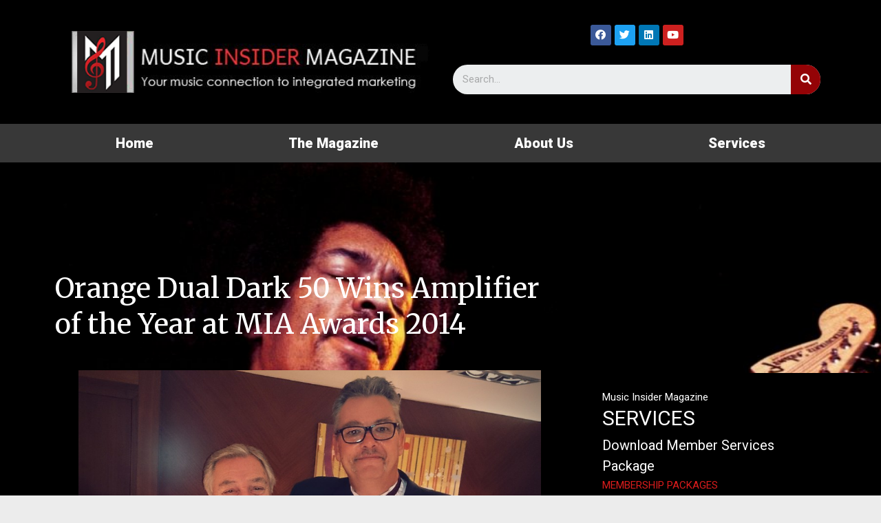

--- FILE ---
content_type: text/html; charset=UTF-8
request_url: https://musicinsidermagazine.com/orange-dual-dark-50-wins-amplifier-year-mia-awards-2014/
body_size: 15972
content:
<!DOCTYPE html>
<html lang="en-US">
<head>
<meta charset="UTF-8">
<meta name="viewport" content="width=device-width, initial-scale=1">
<link rel="profile" href="https://gmpg.org/xfn/11">


	<!-- This site is optimized with the Yoast SEO plugin v15.1.1 - https://yoast.com/wordpress/plugins/seo/ -->
	<title>Orange Dual Dark 50 Wins Amplifier of the Year at MIA Awards 2014 - Music Insider Magazine</title>
	<meta name="robots" content="index, follow, max-snippet:-1, max-image-preview:large, max-video-preview:-1" />
	<link rel="canonical" href="https://musicinsidermagazine.com/orange-dual-dark-50-wins-amplifier-year-mia-awards-2014/" />
	<script type="application/ld+json" class="yoast-schema-graph">{"@context":"https://schema.org","@graph":[{"@type":"WebSite","@id":"https://musicinsidermagazine.com/#website","url":"https://musicinsidermagazine.com/","name":"Music Insider Magazine","description":"Your music connection to integrated marketing","potentialAction":[{"@type":"SearchAction","target":"https://musicinsidermagazine.com/?s={search_term_string}","query-input":"required name=search_term_string"}],"inLanguage":"en-US"},{"@type":"ImageObject","@id":"https://musicinsidermagazine.com/orange-dual-dark-50-wins-amplifier-year-mia-awards-2014/#primaryimage","inLanguage":"en-US","url":"https://musicinsidermagazine.com/wp-content/uploads/2014/11/Cliff_Antony_2014MIA-e1416409754694.jpeg","width":400,"height":300},{"@type":"WebPage","@id":"https://musicinsidermagazine.com/orange-dual-dark-50-wins-amplifier-year-mia-awards-2014/#webpage","url":"https://musicinsidermagazine.com/orange-dual-dark-50-wins-amplifier-year-mia-awards-2014/","name":"Orange Dual Dark 50 Wins Amplifier of the Year at MIA Awards 2014 - Music Insider Magazine","isPartOf":{"@id":"https://musicinsidermagazine.com/#website"},"primaryImageOfPage":{"@id":"https://musicinsidermagazine.com/orange-dual-dark-50-wins-amplifier-year-mia-awards-2014/#primaryimage"},"datePublished":"2014-11-19T15:17:00+00:00","dateModified":"2014-11-19T15:17:33+00:00","author":{"@id":"https://musicinsidermagazine.com/#/schema/person/1c0df42893adf6012521783a8709bcd8"},"inLanguage":"en-US","potentialAction":[{"@type":"ReadAction","target":["https://musicinsidermagazine.com/orange-dual-dark-50-wins-amplifier-year-mia-awards-2014/"]}]},{"@type":"Person","@id":"https://musicinsidermagazine.com/#/schema/person/1c0df42893adf6012521783a8709bcd8","name":"Teri Doty","image":{"@type":"ImageObject","@id":"https://musicinsidermagazine.com/#personlogo","inLanguage":"en-US","url":"https://secure.gravatar.com/avatar/2cf510c31e5e4cb46c9faff4198c8d92?s=96&d=mm&r=g","caption":"Teri Doty"}}]}</script>
	<!-- / Yoast SEO plugin. -->


<link rel='dns-prefetch' href='//s.w.org' />
<link rel="alternate" type="application/rss+xml" title="Music Insider Magazine &raquo; Feed" href="https://musicinsidermagazine.com/feed/" />
		<script>
			window._wpemojiSettings = {"baseUrl":"https:\/\/s.w.org\/images\/core\/emoji\/13.0.0\/72x72\/","ext":".png","svgUrl":"https:\/\/s.w.org\/images\/core\/emoji\/13.0.0\/svg\/","svgExt":".svg","source":{"concatemoji":"https:\/\/musicinsidermagazine.com\/wp-includes\/js\/wp-emoji-release.min.js?ver=5.5.17"}};
			!function(e,a,t){var n,r,o,i=a.createElement("canvas"),p=i.getContext&&i.getContext("2d");function s(e,t){var a=String.fromCharCode;p.clearRect(0,0,i.width,i.height),p.fillText(a.apply(this,e),0,0);e=i.toDataURL();return p.clearRect(0,0,i.width,i.height),p.fillText(a.apply(this,t),0,0),e===i.toDataURL()}function c(e){var t=a.createElement("script");t.src=e,t.defer=t.type="text/javascript",a.getElementsByTagName("head")[0].appendChild(t)}for(o=Array("flag","emoji"),t.supports={everything:!0,everythingExceptFlag:!0},r=0;r<o.length;r++)t.supports[o[r]]=function(e){if(!p||!p.fillText)return!1;switch(p.textBaseline="top",p.font="600 32px Arial",e){case"flag":return s([127987,65039,8205,9895,65039],[127987,65039,8203,9895,65039])?!1:!s([55356,56826,55356,56819],[55356,56826,8203,55356,56819])&&!s([55356,57332,56128,56423,56128,56418,56128,56421,56128,56430,56128,56423,56128,56447],[55356,57332,8203,56128,56423,8203,56128,56418,8203,56128,56421,8203,56128,56430,8203,56128,56423,8203,56128,56447]);case"emoji":return!s([55357,56424,8205,55356,57212],[55357,56424,8203,55356,57212])}return!1}(o[r]),t.supports.everything=t.supports.everything&&t.supports[o[r]],"flag"!==o[r]&&(t.supports.everythingExceptFlag=t.supports.everythingExceptFlag&&t.supports[o[r]]);t.supports.everythingExceptFlag=t.supports.everythingExceptFlag&&!t.supports.flag,t.DOMReady=!1,t.readyCallback=function(){t.DOMReady=!0},t.supports.everything||(n=function(){t.readyCallback()},a.addEventListener?(a.addEventListener("DOMContentLoaded",n,!1),e.addEventListener("load",n,!1)):(e.attachEvent("onload",n),a.attachEvent("onreadystatechange",function(){"complete"===a.readyState&&t.readyCallback()})),(n=t.source||{}).concatemoji?c(n.concatemoji):n.wpemoji&&n.twemoji&&(c(n.twemoji),c(n.wpemoji)))}(window,document,window._wpemojiSettings);
		</script>
		<style>
img.wp-smiley,
img.emoji {
	display: inline !important;
	border: none !important;
	box-shadow: none !important;
	height: 1em !important;
	width: 1em !important;
	margin: 0 .07em !important;
	vertical-align: -0.1em !important;
	background: none !important;
	padding: 0 !important;
}
</style>
	<link rel='stylesheet' id='astra-theme-css-css'  href='https://musicinsidermagazine.com/wp-content/themes/astra/assets/css/minified/style.min.css?ver=2.5.5' media='all' />
<style id='astra-theme-css-inline-css'>
html{font-size:93.75%;}a,.page-title{color:#ffffff;}a:hover,a:focus{color:#3a3a3a;}body,button,input,select,textarea,.ast-button,.ast-custom-button{font-family:-apple-system,BlinkMacSystemFont,Segoe UI,Roboto,Oxygen-Sans,Ubuntu,Cantarell,Helvetica Neue,sans-serif;font-weight:inherit;font-size:15px;font-size:1rem;}blockquote{color:#000000;}.site-title{font-size:35px;font-size:2.3333333333333rem;}.ast-archive-description .ast-archive-title{font-size:40px;font-size:2.6666666666667rem;}.site-header .site-description{font-size:15px;font-size:1rem;}.entry-title{font-size:40px;font-size:2.6666666666667rem;}.comment-reply-title{font-size:24px;font-size:1.6rem;}.ast-comment-list #cancel-comment-reply-link{font-size:15px;font-size:1rem;}h1,.entry-content h1{font-size:40px;font-size:2.6666666666667rem;}h2,.entry-content h2{font-size:30px;font-size:2rem;}h3,.entry-content h3{font-size:25px;font-size:1.6666666666667rem;}h4,.entry-content h4{font-size:20px;font-size:1.3333333333333rem;}h5,.entry-content h5{font-size:18px;font-size:1.2rem;}h6,.entry-content h6{font-size:15px;font-size:1rem;}.ast-single-post .entry-title,.page-title{font-size:30px;font-size:2rem;}#secondary,#secondary button,#secondary input,#secondary select,#secondary textarea{font-size:15px;font-size:1rem;}::selection{background-color:#000000;color:#ffffff;}body,h1,.entry-title a,.entry-content h1,h2,.entry-content h2,h3,.entry-content h3,h4,.entry-content h4,h5,.entry-content h5,h6,.entry-content h6,.wc-block-grid__product-title{color:#000000;}.tagcloud a:hover,.tagcloud a:focus,.tagcloud a.current-item{color:#000000;border-color:#ffffff;background-color:#ffffff;}.main-header-menu .menu-link,.ast-header-custom-item a{color:#000000;}.main-header-menu .menu-item:hover > .menu-link,.main-header-menu .menu-item:hover > .ast-menu-toggle,.main-header-menu .ast-masthead-custom-menu-items a:hover,.main-header-menu .menu-item.focus > .menu-link,.main-header-menu .menu-item.focus > .ast-menu-toggle,.main-header-menu .current-menu-item > .menu-link,.main-header-menu .current-menu-ancestor > .menu-link,.main-header-menu .current-menu-item > .ast-menu-toggle,.main-header-menu .current-menu-ancestor > .ast-menu-toggle{color:#ffffff;}input:focus,input[type="text"]:focus,input[type="email"]:focus,input[type="url"]:focus,input[type="password"]:focus,input[type="reset"]:focus,input[type="search"]:focus,textarea:focus{border-color:#ffffff;}input[type="radio"]:checked,input[type=reset],input[type="checkbox"]:checked,input[type="checkbox"]:hover:checked,input[type="checkbox"]:focus:checked,input[type=range]::-webkit-slider-thumb{border-color:#ffffff;background-color:#ffffff;box-shadow:none;}.site-footer a:hover + .post-count,.site-footer a:focus + .post-count{background:#ffffff;border-color:#ffffff;}.footer-adv .footer-adv-overlay{border-top-style:solid;border-top-color:#7a7a7a;}.ast-comment-meta{line-height:1.666666667;font-size:12px;font-size:0.8rem;}.single .nav-links .nav-previous,.single .nav-links .nav-next,.single .ast-author-details .author-title,.ast-comment-meta{color:#ffffff;}.entry-meta,.entry-meta *{line-height:1.45;color:#ffffff;}.entry-meta a:hover,.entry-meta a:hover *,.entry-meta a:focus,.entry-meta a:focus *{color:#3a3a3a;}.ast-404-layout-1 .ast-404-text{font-size:200px;font-size:13.333333333333rem;}.widget-title{font-size:21px;font-size:1.4rem;color:#000000;}#cat option,.secondary .calendar_wrap thead a,.secondary .calendar_wrap thead a:visited{color:#ffffff;}.secondary .calendar_wrap #today,.ast-progress-val span{background:#ffffff;}.secondary a:hover + .post-count,.secondary a:focus + .post-count{background:#ffffff;border-color:#ffffff;}.calendar_wrap #today > a{color:#000000;}.ast-pagination a,.page-links .page-link,.single .post-navigation a{color:#ffffff;}.ast-pagination a:hover,.ast-pagination a:focus,.ast-pagination > span:hover:not(.dots),.ast-pagination > span.current,.page-links > .page-link,.page-links .page-link:hover,.post-navigation a:hover{color:#3a3a3a;}.ast-header-break-point .ast-mobile-menu-buttons-minimal.menu-toggle{background:transparent;color:#000000;}.ast-header-break-point .ast-mobile-menu-buttons-outline.menu-toggle{background:transparent;border:1px solid #000000;color:#000000;}.ast-header-break-point .ast-mobile-menu-buttons-fill.menu-toggle{background:#000000;}@media (max-width:782px){.entry-content .wp-block-columns .wp-block-column{margin-left:0px;}}@media (max-width:921px){#secondary.secondary{padding-top:0;}.ast-separate-container .ast-article-post,.ast-separate-container .ast-article-single{padding:1.5em 2.14em;}.ast-separate-container #primary,.ast-separate-container #secondary{padding:1.5em 0;}.ast-separate-container.ast-right-sidebar #secondary{padding-left:1em;padding-right:1em;}.ast-separate-container.ast-two-container #secondary{padding-left:0;padding-right:0;}.ast-page-builder-template .entry-header #secondary{margin-top:1.5em;}.ast-page-builder-template #secondary{margin-top:1.5em;}#primary,#secondary{padding:1.5em 0;margin:0;}.ast-left-sidebar #content > .ast-container{display:flex;flex-direction:column-reverse;width:100%;}.ast-author-box img.avatar{margin:20px 0 0 0;}.ast-pagination{padding-top:1.5em;text-align:center;}.ast-pagination .next.page-numbers{display:inherit;float:none;}}@media (max-width:921px){.ast-page-builder-template.ast-left-sidebar #secondary{padding-right:20px;}.ast-page-builder-template.ast-right-sidebar #secondary{padding-left:20px;}.ast-right-sidebar #primary{padding-right:0;}.ast-right-sidebar #secondary{padding-left:0;}.ast-left-sidebar #primary{padding-left:0;}.ast-left-sidebar #secondary{padding-right:0;}.ast-pagination .prev.page-numbers{padding-left:.5em;}.ast-pagination .next.page-numbers{padding-right:.5em;}}@media (min-width:922px){.ast-separate-container.ast-right-sidebar #primary,.ast-separate-container.ast-left-sidebar #primary{border:0;}.ast-separate-container.ast-right-sidebar #secondary,.ast-separate-container.ast-left-sidebar #secondary{border:0;margin-left:auto;margin-right:auto;}.ast-separate-container.ast-two-container #secondary .widget:last-child{margin-bottom:0;}.ast-separate-container .ast-comment-list li .comment-respond{padding-left:2.66666em;padding-right:2.66666em;}.ast-author-box{-js-display:flex;display:flex;}.ast-author-bio{flex:1;}.error404.ast-separate-container #primary,.search-no-results.ast-separate-container #primary{margin-bottom:4em;}}@media (min-width:922px){.ast-right-sidebar #primary{border-right:1px solid #eee;}.ast-right-sidebar #secondary{border-left:1px solid #eee;margin-left:-1px;}.ast-left-sidebar #primary{border-left:1px solid #eee;}.ast-left-sidebar #secondary{border-right:1px solid #eee;margin-right:-1px;}.ast-separate-container.ast-two-container.ast-right-sidebar #secondary{padding-left:30px;padding-right:0;}.ast-separate-container.ast-two-container.ast-left-sidebar #secondary{padding-right:30px;padding-left:0;}}.elementor-button-wrapper .elementor-button{border-style:solid;border-top-width:0;border-right-width:0;border-left-width:0;border-bottom-width:0;}body .elementor-button.elementor-size-sm,body .elementor-button.elementor-size-xs,body .elementor-button.elementor-size-md,body .elementor-button.elementor-size-lg,body .elementor-button.elementor-size-xl,body .elementor-button{border-radius:2px;padding-top:10px;padding-right:40px;padding-bottom:10px;padding-left:40px;}.elementor-button-wrapper .elementor-button{border-color:#000000;background-color:#000000;}.elementor-button-wrapper .elementor-button:hover,.elementor-button-wrapper .elementor-button:focus{color:#ffffff;background-color:#3a3a3a;border-color:#3a3a3a;}.wp-block-button .wp-block-button__link,.elementor-button-wrapper .elementor-button,.elementor-button-wrapper .elementor-button:visited{color:#ffffff;}.elementor-button-wrapper .elementor-button{font-family:inherit;font-weight:inherit;line-height:1;}.wp-block-button .wp-block-button__link{border-style:solid;border-top-width:0;border-right-width:0;border-left-width:0;border-bottom-width:0;border-color:#000000;background-color:#000000;color:#ffffff;font-family:inherit;font-weight:inherit;line-height:1;border-radius:2px;padding-top:10px;padding-right:40px;padding-bottom:10px;padding-left:40px;}.wp-block-button .wp-block-button__link:hover,.wp-block-button .wp-block-button__link:focus{color:#ffffff;background-color:#3a3a3a;border-color:#3a3a3a;}.menu-toggle,button,.ast-button,.ast-custom-button,.button,input#submit,input[type="button"],input[type="submit"],input[type="reset"]{border-style:solid;border-top-width:0;border-right-width:0;border-left-width:0;border-bottom-width:0;color:#ffffff;border-color:#000000;background-color:#000000;border-radius:2px;padding-top:10px;padding-right:40px;padding-bottom:10px;padding-left:40px;font-family:inherit;font-weight:inherit;line-height:1;}button:focus,.menu-toggle:hover,button:hover,.ast-button:hover,.button:hover,input[type=reset]:hover,input[type=reset]:focus,input#submit:hover,input#submit:focus,input[type="button"]:hover,input[type="button"]:focus,input[type="submit"]:hover,input[type="submit"]:focus{color:#ffffff;background-color:#3a3a3a;border-color:#3a3a3a;}@media (min-width:921px){.ast-container{max-width:100%;}}@media (min-width:544px){.ast-container{max-width:100%;}}@media (max-width:544px){.ast-separate-container .ast-article-post,.ast-separate-container .ast-article-single{padding:1.5em 1em;}.ast-separate-container #content .ast-container{padding-left:0.54em;padding-right:0.54em;}.ast-separate-container #secondary{padding-top:0;}.ast-separate-container.ast-two-container #secondary .widget{margin-bottom:1.5em;padding-left:1em;padding-right:1em;}.ast-separate-container .comments-count-wrapper{padding:1.5em 1em;}.ast-separate-container .ast-comment-list li.depth-1{padding:1.5em 1em;margin-bottom:1.5em;}.ast-separate-container .ast-comment-list .bypostauthor{padding:.5em;}.ast-separate-container .ast-archive-description{padding:1.5em 1em;}.ast-search-menu-icon.ast-dropdown-active .search-field{width:170px;}.ast-separate-container .comment-respond{padding:1.5em 1em;}}@media (max-width:544px){.ast-comment-list .children{margin-left:0.66666em;}.ast-separate-container .ast-comment-list .bypostauthor li{padding:0 0 0 .5em;}}@media (max-width:921px){.ast-mobile-header-stack .main-header-bar .ast-search-menu-icon{display:inline-block;}.ast-header-break-point.ast-header-custom-item-outside .ast-mobile-header-stack .main-header-bar .ast-search-icon{margin:0;}.ast-comment-avatar-wrap img{max-width:2.5em;}.comments-area{margin-top:1.5em;}.ast-separate-container .comments-count-wrapper{padding:2em 2.14em;}.ast-separate-container .ast-comment-list li.depth-1{padding:1.5em 2.14em;}.ast-separate-container .comment-respond{padding:2em 2.14em;}}@media (max-width:921px){.ast-header-break-point .main-header-bar .ast-search-menu-icon.slide-search .search-form{right:0;}.ast-header-break-point .ast-mobile-header-stack .main-header-bar .ast-search-menu-icon.slide-search .search-form{right:-1em;}.ast-comment-avatar-wrap{margin-right:0.5em;}}@media (min-width:545px){.ast-page-builder-template .comments-area,.single.ast-page-builder-template .entry-header,.single.ast-page-builder-template .post-navigation{max-width:1240px;margin-left:auto;margin-right:auto;}}body,.ast-separate-container{background-image:linear-gradient(to right,#000000,#000000),url(https://musicinsidermagazine.com/wp-content/uploads/2013/08/JY19-39294D.jpg);background-repeat:no-repeat;background-position:center top;background-size:contain;background-attachment:fixed;}@media (max-width:921px){.ast-archive-description .ast-archive-title{font-size:40px;}.entry-title{font-size:30px;}h1,.entry-content h1{font-size:30px;}h2,.entry-content h2{font-size:25px;}h3,.entry-content h3{font-size:20px;}.ast-single-post .entry-title,.page-title{font-size:30px;}}@media (max-width:544px){.ast-archive-description .ast-archive-title{font-size:40px;}.entry-title{font-size:30px;}h1,.entry-content h1{font-size:30px;}h2,.entry-content h2{font-size:25px;}h3,.entry-content h3{font-size:20px;}.ast-single-post .entry-title,.page-title{font-size:30px;}}@media (max-width:921px){html{font-size:85.5%;}}@media (max-width:544px){html{font-size:85.5%;}}@media (min-width:922px){.ast-container{max-width:1240px;}}@font-face {font-family: "Astra";src: url(https://musicinsidermagazine.com/wp-content/themes/astra/assets/fonts/astra.woff) format("woff"),url(https://musicinsidermagazine.com/wp-content/themes/astra/assets/fonts/astra.ttf) format("truetype"),url(https://musicinsidermagazine.com/wp-content/themes/astra/assets/fonts/astra.svg#astra) format("svg");font-weight: normal;font-style: normal;font-display: fallback;}@media (max-width:921px) {.main-header-bar .main-header-bar-navigation{display:none;}}.ast-desktop .main-header-menu.submenu-with-border .sub-menu,.ast-desktop .main-header-menu.submenu-with-border .astra-full-megamenu-wrapper{border-color:#000000;}.ast-desktop .main-header-menu.submenu-with-border .sub-menu{border-top-width:2px;border-right-width:0px;border-left-width:0px;border-bottom-width:0px;border-style:solid;}.ast-desktop .main-header-menu.submenu-with-border .sub-menu .sub-menu{top:-2px;}.ast-desktop .main-header-menu.submenu-with-border .sub-menu .menu-link,.ast-desktop .main-header-menu.submenu-with-border .children .menu-link{border-bottom-width:0px;border-style:solid;border-color:#eaeaea;}@media (min-width:922px){.main-header-menu .sub-menu .menu-item.ast-left-align-sub-menu:hover > .sub-menu,.main-header-menu .sub-menu .menu-item.ast-left-align-sub-menu.focus > .sub-menu{margin-left:-0px;}}.ast-small-footer{border-top-style:solid;border-top-width:1px;border-top-color:#7a7a7a;}.ast-small-footer-wrap{text-align:center;}@media (max-width:920px){.ast-404-layout-1 .ast-404-text{font-size:100px;font-size:6.6666666666667rem;}}.ast-breadcrumbs .trail-browse,.ast-breadcrumbs .trail-items,.ast-breadcrumbs .trail-items li{display:inline-block;margin:0;padding:0;border:none;background:inherit;text-indent:0;}.ast-breadcrumbs .trail-browse{font-size:inherit;font-style:inherit;font-weight:inherit;color:inherit;}.ast-breadcrumbs .trail-items{list-style:none;}.trail-items li::after{padding:0 0.3em;content:"\00bb";}.trail-items li:last-of-type::after{display:none;}h1,.entry-content h1,h2,.entry-content h2,h3,.entry-content h3,h4,.entry-content h4,h5,.entry-content h5,h6,.entry-content h6{color:#000000;}.ast-header-break-point .main-header-bar{border-bottom-width:1px;}@media (min-width:922px){.main-header-bar{border-bottom-width:1px;}}.ast-safari-browser-less-than-11 .main-header-menu .menu-item,.ast-safari-browser-less-than-11 .main-header-bar .ast-masthead-custom-menu-items{display:block;}.main-header-menu .menu-item,.main-header-bar .ast-masthead-custom-menu-items{-js-display:flex;display:flex;-webkit-box-pack:center;-webkit-justify-content:center;-moz-box-pack:center;-ms-flex-pack:center;justify-content:center;-webkit-box-orient:vertical;-webkit-box-direction:normal;-webkit-flex-direction:column;-moz-box-orient:vertical;-moz-box-direction:normal;-ms-flex-direction:column;flex-direction:column;}.main-header-menu > .menu-item > .menu-link{height:100%;-webkit-box-align:center;-webkit-align-items:center;-moz-box-align:center;-ms-flex-align:center;align-items:center;-js-display:flex;display:flex;}.ast-primary-menu-disabled .main-header-bar .ast-masthead-custom-menu-items{flex:unset;}.ast-desktop .astra-menu-animation-slide-up>.menu-item>.astra-full-megamenu-wrapper,.ast-desktop .astra-menu-animation-slide-up>.menu-item>.sub-menu,.ast-desktop .astra-menu-animation-slide-up>.menu-item>.sub-menu .sub-menu{opacity:0;visibility:hidden;transform:translateY(.5em);transition:visibility .2s ease,transform .2s ease}.ast-desktop .astra-menu-animation-slide-up>.menu-item .menu-item.focus>.sub-menu,.ast-desktop .astra-menu-animation-slide-up>.menu-item .menu-item:hover>.sub-menu,.ast-desktop .astra-menu-animation-slide-up>.menu-item.focus>.astra-full-megamenu-wrapper,.ast-desktop .astra-menu-animation-slide-up>.menu-item.focus>.sub-menu,.ast-desktop .astra-menu-animation-slide-up>.menu-item:hover>.astra-full-megamenu-wrapper,.ast-desktop .astra-menu-animation-slide-up>.menu-item:hover>.sub-menu{opacity:1;visibility:visible;transform:translateY(0);transition:opacity .2s ease,visibility .2s ease,transform .2s ease}.ast-desktop .astra-menu-animation-slide-up>.full-width-mega.menu-item.focus>.astra-full-megamenu-wrapper,.ast-desktop .astra-menu-animation-slide-up>.full-width-mega.menu-item:hover>.astra-full-megamenu-wrapper{-js-display:flex;display:flex}.ast-desktop .astra-menu-animation-slide-down>.menu-item>.astra-full-megamenu-wrapper,.ast-desktop .astra-menu-animation-slide-down>.menu-item>.sub-menu,.ast-desktop .astra-menu-animation-slide-down>.menu-item>.sub-menu .sub-menu{opacity:0;visibility:hidden;transform:translateY(-.5em);transition:visibility .2s ease,transform .2s ease}.ast-desktop .astra-menu-animation-slide-down>.menu-item .menu-item.focus>.sub-menu,.ast-desktop .astra-menu-animation-slide-down>.menu-item .menu-item:hover>.sub-menu,.ast-desktop .astra-menu-animation-slide-down>.menu-item.focus>.astra-full-megamenu-wrapper,.ast-desktop .astra-menu-animation-slide-down>.menu-item.focus>.sub-menu,.ast-desktop .astra-menu-animation-slide-down>.menu-item:hover>.astra-full-megamenu-wrapper,.ast-desktop .astra-menu-animation-slide-down>.menu-item:hover>.sub-menu{opacity:1;visibility:visible;transform:translateY(0);transition:opacity .2s ease,visibility .2s ease,transform .2s ease}.ast-desktop .astra-menu-animation-slide-down>.full-width-mega.menu-item.focus>.astra-full-megamenu-wrapper,.ast-desktop .astra-menu-animation-slide-down>.full-width-mega.menu-item:hover>.astra-full-megamenu-wrapper{-js-display:flex;display:flex}.ast-desktop .astra-menu-animation-fade>.menu-item>.astra-full-megamenu-wrapper,.ast-desktop .astra-menu-animation-fade>.menu-item>.sub-menu,.ast-desktop .astra-menu-animation-fade>.menu-item>.sub-menu .sub-menu{opacity:0;visibility:hidden;transition:opacity ease-in-out .3s}.ast-desktop .astra-menu-animation-fade>.menu-item .menu-item.focus>.sub-menu,.ast-desktop .astra-menu-animation-fade>.menu-item .menu-item:hover>.sub-menu,.ast-desktop .astra-menu-animation-fade>.menu-item.focus>.astra-full-megamenu-wrapper,.ast-desktop .astra-menu-animation-fade>.menu-item.focus>.sub-menu,.ast-desktop .astra-menu-animation-fade>.menu-item:hover>.astra-full-megamenu-wrapper,.ast-desktop .astra-menu-animation-fade>.menu-item:hover>.sub-menu{opacity:1;visibility:visible;transition:opacity ease-in-out .3s}.ast-desktop .astra-menu-animation-fade>.full-width-mega.menu-item.focus>.astra-full-megamenu-wrapper,.ast-desktop .astra-menu-animation-fade>.full-width-mega.menu-item:hover>.astra-full-megamenu-wrapper{-js-display:flex;display:flex}
</style>
<link rel='stylesheet' id='wp-block-library-css'  href='https://musicinsidermagazine.com/wp-includes/css/dist/block-library/style.min.css?ver=5.5.17' media='all' />
<link rel='stylesheet' id='social-widget-css'  href='https://musicinsidermagazine.com/wp-content/plugins/social-media-widget/social_widget.css?ver=5.5.17' media='all' />
<link rel='stylesheet' id='astra-addon-css-css'  href='https://musicinsidermagazine.com/wp-content/uploads/astra-addon/astra-addon-65b10d1088ced9-78933551.css?ver=2.6.4' media='all' />
<link rel='stylesheet' id='elementor-icons-css'  href='https://musicinsidermagazine.com/wp-content/plugins/elementor/assets/lib/eicons/css/elementor-icons.min.css?ver=5.9.1' media='all' />
<link rel='stylesheet' id='elementor-animations-css'  href='https://musicinsidermagazine.com/wp-content/plugins/elementor/assets/lib/animations/animations.min.css?ver=3.0.12' media='all' />
<link rel='stylesheet' id='elementor-frontend-legacy-css'  href='https://musicinsidermagazine.com/wp-content/plugins/elementor/assets/css/frontend-legacy.min.css?ver=3.0.12' media='all' />
<link rel='stylesheet' id='elementor-frontend-css'  href='https://musicinsidermagazine.com/wp-content/plugins/elementor/assets/css/frontend.min.css?ver=3.0.12' media='all' />
<link rel='stylesheet' id='elementor-post-22077-css'  href='https://musicinsidermagazine.com/wp-content/uploads/elementor/css/post-22077.css?ver=1603216844' media='all' />
<link rel='stylesheet' id='elementor-pro-css'  href='https://musicinsidermagazine.com/wp-content/plugins/elementor-pro/assets/css/frontend.min.css?ver=3.0.5' media='all' />
<link rel='stylesheet' id='uael-frontend-css'  href='https://musicinsidermagazine.com/wp-content/plugins/ultimate-elementor/assets/min-css/uael-frontend.min.css?ver=1.27.1' media='all' />
<link rel='stylesheet' id='premium-pro-css'  href='https://musicinsidermagazine.com/wp-content/plugins/premium-addons-pro/assets/frontend/min-css/premium-addons.min.css?ver=2.1.2' media='all' />
<link rel='stylesheet' id='elementor-post-22076-css'  href='https://musicinsidermagazine.com/wp-content/uploads/elementor/css/post-22076.css?ver=1603216844' media='all' />
<link rel='stylesheet' id='elementor-post-22103-css'  href='https://musicinsidermagazine.com/wp-content/uploads/elementor/css/post-22103.css?ver=1603216844' media='all' />
<link rel='stylesheet' id='elementor-post-22110-css'  href='https://musicinsidermagazine.com/wp-content/uploads/elementor/css/post-22110.css?ver=1679323496' media='all' />
<link rel='stylesheet' id='music-insider-theme-css-css'  href='https://musicinsidermagazine.com/wp-content/themes/astra-child/style.css?ver=1.0.0' media='all' />
<link rel='stylesheet' id='google-fonts-1-css'  href='https://fonts.googleapis.com/css?family=Roboto%3A100%2C100italic%2C200%2C200italic%2C300%2C300italic%2C400%2C400italic%2C500%2C500italic%2C600%2C600italic%2C700%2C700italic%2C800%2C800italic%2C900%2C900italic%7CRoboto+Slab%3A100%2C100italic%2C200%2C200italic%2C300%2C300italic%2C400%2C400italic%2C500%2C500italic%2C600%2C600italic%2C700%2C700italic%2C800%2C800italic%2C900%2C900italic%7CMerriweather%3A100%2C100italic%2C200%2C200italic%2C300%2C300italic%2C400%2C400italic%2C500%2C500italic%2C600%2C600italic%2C700%2C700italic%2C800%2C800italic%2C900%2C900italic&#038;ver=5.5.17' media='all' />
<link rel='stylesheet' id='elementor-icons-shared-0-css'  href='https://musicinsidermagazine.com/wp-content/plugins/elementor/assets/lib/font-awesome/css/fontawesome.min.css?ver=5.12.0' media='all' />
<link rel='stylesheet' id='elementor-icons-fa-brands-css'  href='https://musicinsidermagazine.com/wp-content/plugins/elementor/assets/lib/font-awesome/css/brands.min.css?ver=5.12.0' media='all' />
<link rel='stylesheet' id='wppb_stylesheet-css'  href='https://musicinsidermagazine.com/wp-content/plugins/profile-builder/assets/css/style-front-end.css?ver=3.3.0' media='all' />
<script src='https://musicinsidermagazine.com/wp-includes/js/jquery/jquery.js?ver=1.12.4-wp' id='jquery-core-js'></script>
<!--[if IE]>
<script src='https://musicinsidermagazine.com/wp-content/themes/astra/assets/js/minified/flexibility.min.js?ver=2.5.5' id='astra-flexibility-js'></script>
<script id='astra-flexibility-js-after'>
flexibility(document.documentElement);
</script>
<![endif]-->
<link rel="https://api.w.org/" href="https://musicinsidermagazine.com/wp-json/" /><link rel="alternate" type="application/json" href="https://musicinsidermagazine.com/wp-json/wp/v2/posts/19052" /><link rel="EditURI" type="application/rsd+xml" title="RSD" href="https://musicinsidermagazine.com/xmlrpc.php?rsd" />
<link rel="wlwmanifest" type="application/wlwmanifest+xml" href="https://musicinsidermagazine.com/wp-includes/wlwmanifest.xml" /> 
<meta name="generator" content="WordPress 5.5.17" />
<link rel='shortlink' href='https://musicinsidermagazine.com/?p=19052' />
<link rel="alternate" type="application/json+oembed" href="https://musicinsidermagazine.com/wp-json/oembed/1.0/embed?url=https%3A%2F%2Fmusicinsidermagazine.com%2Forange-dual-dark-50-wins-amplifier-year-mia-awards-2014%2F" />
<link rel="alternate" type="text/xml+oembed" href="https://musicinsidermagazine.com/wp-json/oembed/1.0/embed?url=https%3A%2F%2Fmusicinsidermagazine.com%2Forange-dual-dark-50-wins-amplifier-year-mia-awards-2014%2F&#038;format=xml" />
		<script>
			document.documentElement.className = document.documentElement.className.replace( 'no-js', 'js' );
		</script>
				<style>
			.no-js img.lazyload { display: none; }
			figure.wp-block-image img.lazyloading { min-width: 150px; }
							.lazyload, .lazyloading { opacity: 0; }
				.lazyloaded {
					opacity: 1;
					transition: opacity 400ms;
					transition-delay: 0ms;
				}
					</style>
			<style type="text/css" id="custom-highlight-color" >
		
		::-moz-selection {
			background: #ff0;
			color: #000;
		}
		::selection {
			background: #ff0;
			color: #000;
		}	</style>
<link rel="icon" href="https://musicinsidermagazine.com/wp-content/uploads/2020/06/cropped-final-2-32x32.jpg" sizes="32x32" />
<link rel="icon" href="https://musicinsidermagazine.com/wp-content/uploads/2020/06/cropped-final-2-192x192.jpg" sizes="192x192" />
<link rel="apple-touch-icon" href="https://musicinsidermagazine.com/wp-content/uploads/2020/06/cropped-final-2-180x180.jpg" />
<meta name="msapplication-TileImage" content="https://musicinsidermagazine.com/wp-content/uploads/2020/06/cropped-final-2-270x270.jpg" />
		<style id="wp-custom-css">
			.widget-title {
	font-size: 21px;
	font-size: 2rem;
	color: #fff;
}		</style>
		<style id="tt-easy-google-font-styles" type="text/css">p { color: #ffffff; }
h1 { color: #ffffff; }
h2 { color: #ffffff; }
h3 { color: #ffffff; }
h4 { color: #ffffff; }
h5 { color: #ffffff; }
h6 { color: #ffffff; }
</style></head>

<body itemtype='https://schema.org/Blog' itemscope='itemscope' class="post-template-default single single-post postid-19052 single-format-standard wp-custom-logo ast-desktop ast-page-builder-template ast-no-sidebar astra-2.5.5 ast-header-custom-item-inside group-blog ast-blog-single-style-1 ast-single-post ast-mobile-inherit-site-logo ast-inherit-site-logo-transparent elementor-page-22110 ast-normal-title-enabled elementor-default elementor-kit-22077 astra-addon-2.6.4">

<div 
	class="hfeed site" id="page">
	<a class="skip-link screen-reader-text" href="#content">Skip to content</a>

	
			<div data-elementor-type="header" data-elementor-id="22076" class="elementor elementor-22076 elementor-location-header" data-elementor-settings="[]">
		<div class="elementor-section-wrap">
					<header class="elementor-section elementor-top-section elementor-element elementor-element-d998ad0 elementor-section-content-middle elementor-section-height-min-height elementor-section-boxed elementor-section-height-default elementor-section-items-middle" data-id="d998ad0" data-element_type="section" data-settings="{&quot;background_background&quot;:&quot;classic&quot;}">
						<div class="elementor-container elementor-column-gap-default">
							<div class="elementor-row">
					<div class="elementor-column elementor-col-50 elementor-top-column elementor-element elementor-element-3ab76ff2" data-id="3ab76ff2" data-element_type="column">
			<div class="elementor-column-wrap elementor-element-populated">
							<div class="elementor-widget-wrap">
						<div class="elementor-element elementor-element-618e1d6e elementor-widget elementor-widget-theme-site-logo elementor-widget-image" data-id="618e1d6e" data-element_type="widget" data-widget_type="theme-site-logo.default">
				<div class="elementor-widget-container">
					<div class="elementor-image">
											<a href="https://musicinsidermagazine.com">
							<img width="475" height="79"   alt="" loading="lazy" data-src="https://musicinsidermagazine.com/wp-content/uploads/2023/06/NewBanner1.png" class="attachment-full size-full lazyload" src="[data-uri]" /><noscript><img width="475" height="79" src="https://musicinsidermagazine.com/wp-content/uploads/2023/06/NewBanner1.png" class="attachment-full size-full" alt="" loading="lazy" /></noscript>								</a>
											</div>
				</div>
				</div>
						</div>
					</div>
		</div>
				<div class="elementor-column elementor-col-50 elementor-top-column elementor-element elementor-element-23740c2a" data-id="23740c2a" data-element_type="column">
			<div class="elementor-column-wrap elementor-element-populated">
							<div class="elementor-widget-wrap">
						<div class="elementor-element elementor-element-51dcabb elementor-shape-rounded elementor-grid-0 elementor-widget elementor-widget-social-icons" data-id="51dcabb" data-element_type="widget" data-widget_type="social-icons.default">
				<div class="elementor-widget-container">
					<div class="elementor-social-icons-wrapper elementor-grid">
							<div class="elementor-grid-item">
					<a class="elementor-icon elementor-social-icon elementor-social-icon-facebook elementor-repeater-item-02ab3ec" href="https://www.facebook.com/pages/Music-Insider-Magazine/242474215833095" target="_blank">
						<span class="elementor-screen-only">Facebook</span>
						<i class="fab fa-facebook"></i>					</a>
				</div>
							<div class="elementor-grid-item">
					<a class="elementor-icon elementor-social-icon elementor-social-icon-twitter elementor-repeater-item-d0ea408" href="https://twitter.com/musicinsidermag" target="_blank">
						<span class="elementor-screen-only">Twitter</span>
						<i class="fab fa-twitter"></i>					</a>
				</div>
							<div class="elementor-grid-item">
					<a class="elementor-icon elementor-social-icon elementor-social-icon-linkedin elementor-repeater-item-d02988b" href="https://www.linkedin.com/in/musicinsidermagazine" target="_blank">
						<span class="elementor-screen-only">Linkedin</span>
						<i class="fab fa-linkedin"></i>					</a>
				</div>
							<div class="elementor-grid-item">
					<a class="elementor-icon elementor-social-icon elementor-social-icon-youtube elementor-repeater-item-c533a08" href="http://www.youtube.com/user/MusicInsiderMagazine" target="_blank">
						<span class="elementor-screen-only">Youtube</span>
						<i class="fab fa-youtube"></i>					</a>
				</div>
					</div>
				</div>
				</div>
				<div class="elementor-element elementor-element-60c054f8 elementor-hidden-phone elementor-search-form--skin-classic elementor-search-form--button-type-icon elementor-search-form--icon-search elementor-widget elementor-widget-search-form" data-id="60c054f8" data-element_type="widget" data-settings="{&quot;skin&quot;:&quot;classic&quot;}" data-widget_type="search-form.default">
				<div class="elementor-widget-container">
					<form class="elementor-search-form" role="search" action="https://musicinsidermagazine.com" method="get">
									<div class="elementor-search-form__container">
								<input placeholder="Search..." class="elementor-search-form__input" type="search" name="s" title="Search" value="">
													<button class="elementor-search-form__submit" type="submit" title="Search" aria-label="Search">
													<i class="fa fa-search" aria-hidden="true"></i>
							<span class="elementor-screen-only">Search</span>
											</button>
											</div>
		</form>
				</div>
				</div>
						</div>
					</div>
		</div>
								</div>
					</div>
		</header>
				<nav class="elementor-section elementor-top-section elementor-element elementor-element-1d9789da elementor-section-boxed elementor-section-height-default elementor-section-height-default" data-id="1d9789da" data-element_type="section" data-settings="{&quot;background_background&quot;:&quot;classic&quot;,&quot;sticky&quot;:&quot;top&quot;,&quot;sticky_on&quot;:[&quot;desktop&quot;,&quot;tablet&quot;,&quot;mobile&quot;],&quot;sticky_offset&quot;:0,&quot;sticky_effects_offset&quot;:0}">
						<div class="elementor-container elementor-column-gap-no">
							<div class="elementor-row">
					<div class="elementor-column elementor-col-100 elementor-top-column elementor-element elementor-element-48e9a4d5" data-id="48e9a4d5" data-element_type="column">
			<div class="elementor-column-wrap elementor-element-populated">
							<div class="elementor-widget-wrap">
						<div class="elementor-element elementor-element-27eada67 elementor-nav-menu__align-justify elementor-nav-menu--dropdown-mobile elementor-nav-menu--stretch elementor-nav-menu__text-align-center elementor-nav-menu--indicator-classic elementor-nav-menu--toggle elementor-nav-menu--burger elementor-widget elementor-widget-nav-menu" data-id="27eada67" data-element_type="widget" data-settings="{&quot;full_width&quot;:&quot;stretch&quot;,&quot;layout&quot;:&quot;horizontal&quot;,&quot;toggle&quot;:&quot;burger&quot;}" data-widget_type="nav-menu.default">
				<div class="elementor-widget-container">
						<nav role="navigation" class="elementor-nav-menu--main elementor-nav-menu__container elementor-nav-menu--layout-horizontal e--pointer-background e--animation-sweep-right"><ul id="menu-1-27eada67" class="elementor-nav-menu"><li class="menu-item menu-item-type-custom menu-item-object-custom menu-item-home menu-item-22142"><a href="https://musicinsidermagazine.com" class="menu-link elementor-item">Home</a></li>
<li class="menu-item menu-item-type-custom menu-item-object-custom menu-item-1280"><a href="/blog" class="menu-link elementor-item">The Magazine</a></li>
<li class="menu-item menu-item-type-post_type menu-item-object-page menu-item-1283"><a href="https://musicinsidermagazine.com/about-us/" class="menu-link elementor-item">About Us</a></li>
<li class="menu-item menu-item-type-post_type menu-item-object-page menu-item-1281"><a title="Online Marketing Service" href="https://musicinsidermagazine.com/marketing-services/" class="menu-link elementor-item">Services</a></li>
</ul></nav>
					<div class="elementor-menu-toggle" role="button" tabindex="0" aria-label="Menu Toggle" aria-expanded="false">
			<i class="eicon-menu-bar" aria-hidden="true"></i>
			<span class="elementor-screen-only">Menu</span>
		</div>
			<nav class="elementor-nav-menu--dropdown elementor-nav-menu__container" role="navigation" aria-hidden="true"><ul id="menu-2-27eada67" class="elementor-nav-menu"><li class="menu-item menu-item-type-custom menu-item-object-custom menu-item-home menu-item-22142"><a href="https://musicinsidermagazine.com" class="menu-link elementor-item">Home</a></li>
<li class="menu-item menu-item-type-custom menu-item-object-custom menu-item-1280"><a href="/blog" class="menu-link elementor-item">The Magazine</a></li>
<li class="menu-item menu-item-type-post_type menu-item-object-page menu-item-1283"><a href="https://musicinsidermagazine.com/about-us/" class="menu-link elementor-item">About Us</a></li>
<li class="menu-item menu-item-type-post_type menu-item-object-page menu-item-1281"><a title="Online Marketing Service" href="https://musicinsidermagazine.com/marketing-services/" class="menu-link elementor-item">Services</a></li>
</ul></nav>
				</div>
				</div>
						</div>
					</div>
		</div>
								</div>
					</div>
		</nav>
				</div>
		</div>
		
	
	
	<div id="content" class="site-content">

		<div class="ast-container">

		

	<div id="primary" class="content-area primary">

		
					<main id="main" class="site-main">

				
							<div data-elementor-type="single" data-elementor-id="22110" class="elementor elementor-22110 elementor-location-single post-19052 post type-post status-publish format-standard has-post-thumbnail hentry category-press-releases tag-amplifier-of-the-year tag-dual-dark-50 tag-mia-awards-2014 tag-orange-amp ast-article-single" data-elementor-settings="[]">
		<div class="elementor-section-wrap">
					<section class="elementor-section elementor-top-section elementor-element elementor-element-14f1cfbd elementor-section-boxed elementor-section-height-default elementor-section-height-default" data-id="14f1cfbd" data-element_type="section" data-settings="{&quot;background_background&quot;:&quot;slideshow&quot;,&quot;background_slideshow_gallery&quot;:[{&quot;id&quot;:9278,&quot;url&quot;:&quot;https:\/\/musicinsidermagazine.com\/wp-content\/uploads\/2013\/05\/9277-thumb.jpg&quot;},{&quot;id&quot;:9313,&quot;url&quot;:&quot;https:\/\/musicinsidermagazine.com\/wp-content\/uploads\/2013\/05\/9312-thumb.png&quot;},{&quot;id&quot;:22049,&quot;url&quot;:&quot;https:\/\/musicinsidermagazine.com\/wp-content\/uploads\/2018\/06\/the-fifth-flight.jpg&quot;}],&quot;background_slideshow_slide_duration&quot;:10007,&quot;background_slideshow_loop&quot;:&quot;yes&quot;,&quot;background_slideshow_slide_transition&quot;:&quot;fade&quot;,&quot;background_slideshow_transition_duration&quot;:500}">
						<div class="elementor-container elementor-column-gap-default">
							<div class="elementor-row">
									</div>
					</div>
		</section>
				<section class="elementor-section elementor-top-section elementor-element elementor-element-6ce60e8 elementor-section-boxed elementor-section-height-default elementor-section-height-default" data-id="6ce60e8" data-element_type="section">
						<div class="elementor-container elementor-column-gap-default">
							<div class="elementor-row">
					<div class="elementor-column elementor-col-100 elementor-top-column elementor-element elementor-element-7c34663f" data-id="7c34663f" data-element_type="column">
			<div class="elementor-column-wrap elementor-element-populated">
							<div class="elementor-widget-wrap">
						<div class="elementor-element elementor-element-b4cb84e elementor-widget elementor-widget-theme-post-title elementor-page-title elementor-widget-heading" data-id="b4cb84e" data-element_type="widget" data-widget_type="theme-post-title.default">
				<div class="elementor-widget-container">
			<h1 class="elementor-heading-title elementor-size-default">Orange Dual Dark 50 Wins Amplifier of the Year at MIA Awards 2014</h1>		</div>
				</div>
						</div>
					</div>
		</div>
								</div>
					</div>
		</section>
				<section class="elementor-section elementor-top-section elementor-element elementor-element-4089cc57 elementor-section-boxed elementor-section-height-default elementor-section-height-default" data-id="4089cc57" data-element_type="section">
						<div class="elementor-container elementor-column-gap-default">
							<div class="elementor-row">
					<div class="elementor-column elementor-col-66 elementor-top-column elementor-element elementor-element-629b18f8" data-id="629b18f8" data-element_type="column" data-settings="{&quot;background_background&quot;:&quot;classic&quot;}">
			<div class="elementor-column-wrap elementor-element-populated">
							<div class="elementor-widget-wrap">
						<div class="elementor-element elementor-element-6c117b06 elementor-widget elementor-widget-theme-post-featured-image elementor-widget-image" data-id="6c117b06" data-element_type="widget" data-widget_type="theme-post-featured-image.default">
				<div class="elementor-widget-container">
					<div class="elementor-image">
										<img width="950" height="712"   alt="" loading="lazy" data-srcset="https://musicinsidermagazine.com/wp-content/uploads/2014/11/Cliff_Antony_2014MIA-950x712.jpeg 950w, https://musicinsidermagazine.com/wp-content/uploads/2014/11/Cliff_Antony_2014MIA-590x442.jpeg 590w, https://musicinsidermagazine.com/wp-content/uploads/2014/11/Cliff_Antony_2014MIA-300x225.jpeg 300w, https://musicinsidermagazine.com/wp-content/uploads/2014/11/Cliff_Antony_2014MIA-e1416409754694.jpeg 400w"  data-src="https://musicinsidermagazine.com/wp-content/uploads/2014/11/Cliff_Antony_2014MIA-950x712.jpeg" data-sizes="(max-width: 950px) 100vw, 950px" class="attachment-large size-large lazyload" src="[data-uri]" /><noscript><img width="950" height="712" src="https://musicinsidermagazine.com/wp-content/uploads/2014/11/Cliff_Antony_2014MIA-950x712.jpeg" class="attachment-large size-large" alt="" loading="lazy" srcset="https://musicinsidermagazine.com/wp-content/uploads/2014/11/Cliff_Antony_2014MIA-950x712.jpeg 950w, https://musicinsidermagazine.com/wp-content/uploads/2014/11/Cliff_Antony_2014MIA-590x442.jpeg 590w, https://musicinsidermagazine.com/wp-content/uploads/2014/11/Cliff_Antony_2014MIA-300x225.jpeg 300w, https://musicinsidermagazine.com/wp-content/uploads/2014/11/Cliff_Antony_2014MIA-e1416409754694.jpeg 400w" sizes="(max-width: 950px) 100vw, 950px" /></noscript>											</div>
				</div>
				</div>
				<div class="elementor-element elementor-element-2a56cf12 elementor-widget elementor-widget-theme-post-content" data-id="2a56cf12" data-element_type="widget" data-widget_type="theme-post-content.default">
				<div class="elementor-widget-container">
			<p><img loading="lazy"   alt="OrangeAmp" width="308" height="85" data-srcset="https://musicinsidermagazine.com/wp-content/uploads/2014/11/OrangeAmp.png 308w, https://musicinsidermagazine.com/wp-content/uploads/2014/11/OrangeAmp-300x82.png 300w"  data-src="http://blog.musicinsidermagazine.com/wp-content/uploads/2014/11/OrangeAmp.png" data-sizes="(max-width: 308px) 100vw, 308px" class="aligncenter size-full wp-image-19053 lazyload" src="[data-uri]" /><noscript><img loading="lazy" class="aligncenter size-full wp-image-19053" src="http://blog.musicinsidermagazine.com/wp-content/uploads/2014/11/OrangeAmp.png" alt="OrangeAmp" width="308" height="85" srcset="https://musicinsidermagazine.com/wp-content/uploads/2014/11/OrangeAmp.png 308w, https://musicinsidermagazine.com/wp-content/uploads/2014/11/OrangeAmp-300x82.png 300w" sizes="(max-width: 308px) 100vw, 308px" /></noscript></p>
<p><span style="color: #ffffff;">The 2014 MIA awards were held last night at the The Park Plaza Riverbank, London.</span><br />
<span style="color: #ffffff;">For the third consecutive year, Orange Amplification won the </span><em style="color: #ffffff;">Total Guitar, Guitar Amplifier of the Year award </em><span style="color: #ffffff;">and this year it was for the </span><em style="color: #ffffff;">British designed and built </em><span style="color: #ffffff;">Orange </span><strong style="color: #ffffff;"><a href="https://www.orangeamps.com/products/guitar-amp-heads/dual-dark-50/" target="_blank">Dual Dark 50</a>.</strong><br style="color: #ffffff;" /><span style="color: #ffffff;"> </span><br style="color: #ffffff;" /><span style="color: #ffffff;">Launched at Winter NAMM 2014, the </span><a href="https://www.orangeamps.com/products/guitar-amp-heads/dual-dark-50/" target="_blank">Dual Dark 50</a><span style="color: #ffffff;"> and </span><a href="https://www.orangeamps.com/products/guitar-amp-heads/dual-dark-100/" target="_blank">Dual Dark 100</a><span style="color: #ffffff;"> build on the </span><a href="https://www.orangeamps.com/products/guitar-amp-heads/tiny-terror-series/dark-terror-2/" target="_blank">Dark Terror</a><span style="color: #ffffff;"> tone and brings a completely new voicing to the Orange amp range. It has been critically acclaimed by media all over the world and Total Guitar when reviewing the amplifier said “It is a Pro-level amp for players who are serious about getting heavy, and nobody does heavy quite like Orange”. iGuitar magazine also said &#8220;I don&#8217;t believe the &#8216;perfect&#8217; amp exists but the Dual Dark comes frighteningly close.&#8221;</span><br style="color: #ffffff;" /><span style="color: #ffffff;"> </span><br style="color: #ffffff;" /><span style="color: #ffffff;"><img loading="lazy"   alt="Cliff_Antony_2014MIA" width="400" height="300" data-src="http://blog.musicinsidermagazine.com/wp-content/uploads/2014/11/Cliff_Antony_2014MIA-e1416409754694.jpeg" class="alignright wp-image-19054 size-full lazyload" src="[data-uri]" /><noscript><img loading="lazy" class="alignright wp-image-19054 size-full" src="http://blog.musicinsidermagazine.com/wp-content/uploads/2014/11/Cliff_Antony_2014MIA-e1416409754694.jpeg" alt="Cliff_Antony_2014MIA" width="400" height="300" /></noscript>The event was attended by dignitaries from across the music industry, with the majority of awards being voted for by the general public with over 29,000 votes received. This annual award ceremony celebrates the best people, products and companies in the UK MI industry and in 2011 presented Orange founder and CEO, Cliff Cooper with the prestigious Living Legend award.</span><br style="color: #ffffff;" /><span style="color: #ffffff;"> </span><br style="color: #ffffff;" /><span style="color: #ffffff;">Orange Amplification Technical Director, Ade Emsley commented, “</span><em style="color: #ffffff;">I am deeply honoured to be a part of a hat trick of wins for Orange, following on from the success of the <a href="https://www.orangeamps.com/products/guitar-amp-heads/tiny-terror-series/4-jim-root-terror-signature-head/" target="_blank">Jim Root Terror</a> in 2012 and the <a href="https://www.orangeamps.com/products/guitar-amp-heads/or-series/or100h/" target="_blank">OR100</a> in 2013. My sincere thanks go out to the readers of Total Guitar and the general public for their appreciation of the <a href="https://www.orangeamps.com/products/guitar-amp-heads/dual-dark-50/" target="_blank">Dual Dark 50</a>.</em><span style="color: #ffffff;">”</span><br style="color: #ffffff;" /><span style="color: #ffffff;"> </span><br style="color: #ffffff;" /><span style="color: #ffffff;">Cliff Cooper added: “We have a great team here at Orange and it takes everyone working together to deliver the product, service and support that our company works so hard to achieve. We are extremely proud to receive this award and express our sincere gratitude to all of those who voted for the Orange Dual Dark Amplifier”.</span><br style="color: #ffffff;" /><span style="color: #ffffff;">To find out more about Orange Amplification please visit<a href="http://news.armarketing.co.uk/NLI/LE35.ashx?a=0C3F9EE83F823D28C137CD2695D26A93&amp;b=A9B7D6EB8DBE2DC7A810E28A89708D57" target="_blank"> https://www.facebook.com/OrangeAmps</a><span style="color: #ffffff;"> and <a href="https://www.orangeamps.com/" target="_blank">https://www.orangeamps.com/</a></span></span></p>
		</div>
				</div>
						</div>
					</div>
		</div>
				<div class="elementor-column elementor-col-33 elementor-top-column elementor-element elementor-element-6b606e62" data-id="6b606e62" data-element_type="column">
			<div class="elementor-column-wrap elementor-element-populated">
							<div class="elementor-widget-wrap">
						<div class="elementor-element elementor-element-a61e07e elementor-widget elementor-widget-sidebar" data-id="a61e07e" data-element_type="widget" data-widget_type="sidebar.default">
				<div class="elementor-widget-container">
			<aside id="text-25" class="widget widget_text">			<div class="textwidget"><h6>Music Insider Magazine</h6>
<h2 class="entry-title">SERVICES</h2>
<h4>Download Member Services Package</h4>
<p><a href="https://musicinsidermagazine.com/wp-content/uploads/2020/10/MEMBERSHIP-PACKAGES.pdf" style="color: #DA1C1C;">MEMBERSHIP PACKAGES</a></p>
<p>If you are interested in becoming a sponsor or advertiser for Music Insider Magazine, or looking for another service to promote your band or business, please contact us for more details!</p>
<p>805.748.9132<br />
<a href="mailto:info@musicinsidermagazine.com">info@musicinsidermagazine.com</a></p>
</div>
		</aside><aside id="videosidebar-4" class="widget videosidebar"><h2 class="widget-title">Rig of the Month</h2><iframe width='100%' height='300'  frameborder='0' allowfullscreen data-src="//www.youtube.com/embed/aOVpUM8h3xY?autoplay=0&loop=0&rel=0" class="lazyload" src="[data-uri]"></iframe><p class="VideoCaption">Jason Aldean Drummer, Rich Redmond</p></aside><aside id="videosidebar-2" class="widget videosidebar"><h2 class="widget-title">Videos</h2><iframe width='100%' height='300'  frameborder='0' allowfullscreen data-src="//www.youtube.com/embed/yBKncOCiPmU?autoplay=0&loop=0&rel=0" class="lazyload" src="[data-uri]"></iframe></aside>		</div>
				</div>
				<div class="elementor-element elementor-element-382e9417 elementor-widget elementor-widget-heading" data-id="382e9417" data-element_type="widget" data-widget_type="heading.default">
				<div class="elementor-widget-container">
			<h4 class="elementor-heading-title elementor-size-default">Recent Posts</h4>		</div>
				</div>
				<div class="elementor-element elementor-element-4ba12047 elementor-grid-1 elementor-posts--thumbnail-left elementor-grid-tablet-2 elementor-grid-mobile-1 elementor-widget elementor-widget-posts" data-id="4ba12047" data-element_type="widget" data-settings="{&quot;classic_columns&quot;:&quot;1&quot;,&quot;classic_row_gap&quot;:{&quot;unit&quot;:&quot;px&quot;,&quot;size&quot;:20,&quot;sizes&quot;:[]},&quot;classic_columns_tablet&quot;:&quot;2&quot;,&quot;classic_columns_mobile&quot;:&quot;1&quot;}" data-widget_type="posts.classic">
				<div class="elementor-widget-container">
					<div class="elementor-posts-container elementor-posts elementor-posts--skin-classic elementor-grid">
				<article class="elementor-post elementor-grid-item post-25900 post type-post status-publish format-standard has-post-thumbnail hentry category-music-news">
				<a class="elementor-post__thumbnail__link" href="https://musicinsidermagazine.com/einar-solberg-of-leprous-announces-second-solo-album-vox-occulta/" >
			<div class="elementor-post__thumbnail"><img width="590" height="590"   alt="" loading="lazy" data-srcset="https://musicinsidermagazine.com/wp-content/uploads/2026/01/760a6df8-0fc4-8264-055f-6c0fd821825c-590x590.jpg 590w, https://musicinsidermagazine.com/wp-content/uploads/2026/01/760a6df8-0fc4-8264-055f-6c0fd821825c-950x950.jpg 950w, https://musicinsidermagazine.com/wp-content/uploads/2026/01/760a6df8-0fc4-8264-055f-6c0fd821825c-150x150.jpg 150w, https://musicinsidermagazine.com/wp-content/uploads/2026/01/760a6df8-0fc4-8264-055f-6c0fd821825c-768x768.jpg 768w, https://musicinsidermagazine.com/wp-content/uploads/2026/01/760a6df8-0fc4-8264-055f-6c0fd821825c-1536x1536.jpg 1536w, https://musicinsidermagazine.com/wp-content/uploads/2026/01/760a6df8-0fc4-8264-055f-6c0fd821825c-2048x2048.jpg 2048w"  data-src="https://musicinsidermagazine.com/wp-content/uploads/2026/01/760a6df8-0fc4-8264-055f-6c0fd821825c-590x590.jpg" data-sizes="(max-width: 590px) 100vw, 590px" class="attachment-medium size-medium lazyload" src="[data-uri]" /><noscript><img width="590" height="590" src="https://musicinsidermagazine.com/wp-content/uploads/2026/01/760a6df8-0fc4-8264-055f-6c0fd821825c-590x590.jpg" class="attachment-medium size-medium" alt="" loading="lazy" srcset="https://musicinsidermagazine.com/wp-content/uploads/2026/01/760a6df8-0fc4-8264-055f-6c0fd821825c-590x590.jpg 590w, https://musicinsidermagazine.com/wp-content/uploads/2026/01/760a6df8-0fc4-8264-055f-6c0fd821825c-950x950.jpg 950w, https://musicinsidermagazine.com/wp-content/uploads/2026/01/760a6df8-0fc4-8264-055f-6c0fd821825c-150x150.jpg 150w, https://musicinsidermagazine.com/wp-content/uploads/2026/01/760a6df8-0fc4-8264-055f-6c0fd821825c-768x768.jpg 768w, https://musicinsidermagazine.com/wp-content/uploads/2026/01/760a6df8-0fc4-8264-055f-6c0fd821825c-1536x1536.jpg 1536w, https://musicinsidermagazine.com/wp-content/uploads/2026/01/760a6df8-0fc4-8264-055f-6c0fd821825c-2048x2048.jpg 2048w" sizes="(max-width: 590px) 100vw, 590px" /></noscript></div>
		</a>
				<div class="elementor-post__text">
				<h3 class="elementor-post__title">
			<a href="https://musicinsidermagazine.com/einar-solberg-of-leprous-announces-second-solo-album-vox-occulta/" >
				EINAR SOLBERG of LEPROUS announces second solo album ‘Vox Occulta’			</a>
		</h3>
					<a class="elementor-post__read-more" href="https://musicinsidermagazine.com/einar-solberg-of-leprous-announces-second-solo-album-vox-occulta/" >
				Read More »			</a>
				</div>
				</article>
				<article class="elementor-post elementor-grid-item post-25896 post type-post status-publish format-standard has-post-thumbnail hentry category-music-news tag-gorillaz">
				<a class="elementor-post__thumbnail__link" href="https://musicinsidermagazine.com/gorillaz-new-track-orange-county/" >
			<div class="elementor-post__thumbnail"><img width="590" height="590"   alt="" loading="lazy" data-srcset="https://musicinsidermagazine.com/wp-content/uploads/2026/01/0xtqYxsg-590x590.jpeg 590w, https://musicinsidermagazine.com/wp-content/uploads/2026/01/0xtqYxsg-950x950.jpeg 950w, https://musicinsidermagazine.com/wp-content/uploads/2026/01/0xtqYxsg-150x150.jpeg 150w, https://musicinsidermagazine.com/wp-content/uploads/2026/01/0xtqYxsg-768x768.jpeg 768w, https://musicinsidermagazine.com/wp-content/uploads/2026/01/0xtqYxsg.jpeg 1280w"  data-src="https://musicinsidermagazine.com/wp-content/uploads/2026/01/0xtqYxsg-590x590.jpeg" data-sizes="(max-width: 590px) 100vw, 590px" class="attachment-medium size-medium lazyload" src="[data-uri]" /><noscript><img width="590" height="590" src="https://musicinsidermagazine.com/wp-content/uploads/2026/01/0xtqYxsg-590x590.jpeg" class="attachment-medium size-medium" alt="" loading="lazy" srcset="https://musicinsidermagazine.com/wp-content/uploads/2026/01/0xtqYxsg-590x590.jpeg 590w, https://musicinsidermagazine.com/wp-content/uploads/2026/01/0xtqYxsg-950x950.jpeg 950w, https://musicinsidermagazine.com/wp-content/uploads/2026/01/0xtqYxsg-150x150.jpeg 150w, https://musicinsidermagazine.com/wp-content/uploads/2026/01/0xtqYxsg-768x768.jpeg 768w, https://musicinsidermagazine.com/wp-content/uploads/2026/01/0xtqYxsg.jpeg 1280w" sizes="(max-width: 590px) 100vw, 590px" /></noscript></div>
		</a>
				<div class="elementor-post__text">
				<h3 class="elementor-post__title">
			<a href="https://musicinsidermagazine.com/gorillaz-new-track-orange-county/" >
				GORILLAZ NEW TRACK “ORANGE COUNTY&#8221;			</a>
		</h3>
					<a class="elementor-post__read-more" href="https://musicinsidermagazine.com/gorillaz-new-track-orange-county/" >
				Read More »			</a>
				</div>
				</article>
				<article class="elementor-post elementor-grid-item post-25891 post type-post status-publish format-standard has-post-thumbnail hentry category-music-news tag-marilyn-manson tag-orgy tag-rob-zombie tag-the-hu">
				<a class="elementor-post__thumbnail__link" href="https://musicinsidermagazine.com/freaks-on-parade-presents-rob-zombie-marilyn-manson-2026-summer-co-headline-tour/" >
			<div class="elementor-post__thumbnail"><img width="590" height="817"   alt="" loading="lazy" data-srcset="https://musicinsidermagazine.com/wp-content/uploads/2026/01/6e555213-7add-3ac1-db68-9a211ca17426-590x817.jpeg 590w, https://musicinsidermagazine.com/wp-content/uploads/2026/01/6e555213-7add-3ac1-db68-9a211ca17426-768x1063.jpeg 768w, https://musicinsidermagazine.com/wp-content/uploads/2026/01/6e555213-7add-3ac1-db68-9a211ca17426.jpeg 780w"  data-src="https://musicinsidermagazine.com/wp-content/uploads/2026/01/6e555213-7add-3ac1-db68-9a211ca17426-590x817.jpeg" data-sizes="(max-width: 590px) 100vw, 590px" class="attachment-medium size-medium lazyload" src="[data-uri]" /><noscript><img width="590" height="817" src="https://musicinsidermagazine.com/wp-content/uploads/2026/01/6e555213-7add-3ac1-db68-9a211ca17426-590x817.jpeg" class="attachment-medium size-medium" alt="" loading="lazy" srcset="https://musicinsidermagazine.com/wp-content/uploads/2026/01/6e555213-7add-3ac1-db68-9a211ca17426-590x817.jpeg 590w, https://musicinsidermagazine.com/wp-content/uploads/2026/01/6e555213-7add-3ac1-db68-9a211ca17426-768x1063.jpeg 768w, https://musicinsidermagazine.com/wp-content/uploads/2026/01/6e555213-7add-3ac1-db68-9a211ca17426.jpeg 780w" sizes="(max-width: 590px) 100vw, 590px" /></noscript></div>
		</a>
				<div class="elementor-post__text">
				<h3 class="elementor-post__title">
			<a href="https://musicinsidermagazine.com/freaks-on-parade-presents-rob-zombie-marilyn-manson-2026-summer-co-headline-tour/" >
				FREAKS ON PARADE PRESENTS: ROB ZOMBIE &#038; MARILYN MANSON 2026 SUMMER CO-HEADLINE TOUR			</a>
		</h3>
					<a class="elementor-post__read-more" href="https://musicinsidermagazine.com/freaks-on-parade-presents-rob-zombie-marilyn-manson-2026-summer-co-headline-tour/" >
				Read More »			</a>
				</div>
				</article>
				</div>
				</div>
				</div>
				<div class="elementor-element elementor-element-7b0d63d5 elementor-widget elementor-widget-heading" data-id="7b0d63d5" data-element_type="widget" data-widget_type="heading.default">
				<div class="elementor-widget-container">
			<h4 class="elementor-heading-title elementor-size-default">Weekly Tutorial</h4>		</div>
				</div>
				<div class="elementor-element elementor-element-7b8b35bc elementor-aspect-ratio-169 elementor-widget elementor-widget-video" data-id="7b8b35bc" data-element_type="widget" data-settings="{&quot;aspect_ratio&quot;:&quot;169&quot;}" data-widget_type="video.default">
				<div class="elementor-widget-container">
					<div class="elementor-wrapper elementor-fit-aspect-ratio elementor-open-inline">
			<iframe  allowfullscreen title="youtube Video Player"  data-src="https://www.youtube.com/embed/KMPVOt_1F2A?feature=oembed&amp;start&amp;end&amp;wmode=opaque&amp;loop=0&amp;controls=1&amp;mute=0&amp;rel=0&amp;modestbranding=0" class="elementor-video-iframe lazyload" src="[data-uri]"></iframe>		</div>
				</div>
				</div>
						</div>
					</div>
		</div>
								</div>
					</div>
		</section>
				<section class="elementor-section elementor-top-section elementor-element elementor-element-6832c6a elementor-section-boxed elementor-section-height-default elementor-section-height-default" data-id="6832c6a" data-element_type="section" data-settings="{&quot;background_background&quot;:&quot;classic&quot;}">
						<div class="elementor-container elementor-column-gap-default">
							<div class="elementor-row">
					<div class="elementor-column elementor-col-100 elementor-top-column elementor-element elementor-element-3eb39c4" data-id="3eb39c4" data-element_type="column">
			<div class="elementor-column-wrap">
							<div class="elementor-widget-wrap">
								</div>
					</div>
		</div>
								</div>
					</div>
		</section>
				</div>
		</div>
		
					
					
				
			</main><!-- #main -->
			
		
	</div><!-- #primary -->


			
			</div> <!-- ast-container -->

		</div><!-- #content -->

		
		
				<div data-elementor-type="footer" data-elementor-id="22103" class="elementor elementor-22103 elementor-location-footer" data-elementor-settings="[]">
		<div class="elementor-section-wrap">
					<footer class="elementor-section elementor-top-section elementor-element elementor-element-71108eda elementor-section-full_width elementor-section-height-default elementor-section-height-default" data-id="71108eda" data-element_type="section" data-settings="{&quot;background_background&quot;:&quot;classic&quot;}">
						<div class="elementor-container elementor-column-gap-default">
							<div class="elementor-row">
					<div class="elementor-column elementor-col-100 elementor-top-column elementor-element elementor-element-304c51ed" data-id="304c51ed" data-element_type="column">
			<div class="elementor-column-wrap elementor-element-populated">
							<div class="elementor-widget-wrap">
						<section class="elementor-section elementor-inner-section elementor-element elementor-element-1b687a61 elementor-section-content-middle elementor-section-boxed elementor-section-height-default elementor-section-height-default" data-id="1b687a61" data-element_type="section">
						<div class="elementor-container elementor-column-gap-default">
							<div class="elementor-row">
					<div class="elementor-column elementor-col-50 elementor-inner-column elementor-element elementor-element-623d210a" data-id="623d210a" data-element_type="column">
			<div class="elementor-column-wrap">
							<div class="elementor-widget-wrap">
								</div>
					</div>
		</div>
				<div class="elementor-column elementor-col-50 elementor-inner-column elementor-element elementor-element-b128a83" data-id="b128a83" data-element_type="column">
			<div class="elementor-column-wrap elementor-element-populated">
							<div class="elementor-widget-wrap">
						<div class="elementor-element elementor-element-64def346 elementor-widget elementor-widget-heading" data-id="64def346" data-element_type="widget" data-widget_type="heading.default">
				<div class="elementor-widget-container">
			<p class="elementor-heading-title elementor-size-default">Copyright 2020 © All rights Reserved.</p>		</div>
				</div>
						</div>
					</div>
		</div>
								</div>
					</div>
		</section>
						</div>
					</div>
		</div>
								</div>
					</div>
		</footer>
				</div>
		</div>
		
		
	</div><!-- #page -->

	
	<link rel='stylesheet' id='elementor-icons-fa-solid-css'  href='https://musicinsidermagazine.com/wp-content/plugins/elementor/assets/lib/font-awesome/css/solid.min.css?ver=5.12.0' media='all' />
<script id='astra-theme-js-js-extra'>
var astra = {"break_point":"921","isRtl":""};
</script>
<script src='https://musicinsidermagazine.com/wp-content/themes/astra/assets/js/minified/style.min.js?ver=2.5.5' id='astra-theme-js-js'></script>
<script src='https://musicinsidermagazine.com/wp-content/plugins/wp-smushit/app/assets/js/smush-lazy-load.min.js?ver=3.7.1' id='smush-lazy-load-js'></script>
<script id='astra-addon-js-js-extra'>
var astraAddon = {"sticky_active":""};
</script>
<script src='https://musicinsidermagazine.com/wp-content/uploads/astra-addon/astra-addon-65b10d1088f625-83558999.js?ver=2.6.4' id='astra-addon-js-js'></script>
<script src='https://musicinsidermagazine.com/wp-content/plugins/page-links-to/dist/new-tab.js?ver=3.3.4' id='page-links-to-js'></script>
<script src='https://musicinsidermagazine.com/wp-includes/js/wp-embed.min.js?ver=5.5.17' id='wp-embed-js'></script>
<script src='https://musicinsidermagazine.com/wp-content/plugins/elementor-pro/assets/lib/smartmenus/jquery.smartmenus.min.js?ver=1.0.1' id='smartmenus-js'></script>
<script src='https://musicinsidermagazine.com/wp-includes/js/imagesloaded.min.js?ver=4.1.4' id='imagesloaded-js'></script>
<script src='https://musicinsidermagazine.com/wp-content/plugins/elementor/assets/js/frontend-modules.min.js?ver=3.0.12' id='elementor-frontend-modules-js'></script>
<script src='https://musicinsidermagazine.com/wp-content/plugins/elementor-pro/assets/lib/sticky/jquery.sticky.min.js?ver=3.0.5' id='elementor-sticky-js'></script>
<script id='elementor-pro-frontend-js-before'>
var ElementorProFrontendConfig = {"ajaxurl":"https:\/\/musicinsidermagazine.com\/wp-admin\/admin-ajax.php","nonce":"343ab0d204","i18n":{"toc_no_headings_found":"No headings were found on this page."},"shareButtonsNetworks":{"facebook":{"title":"Facebook","has_counter":true},"twitter":{"title":"Twitter"},"google":{"title":"Google+","has_counter":true},"linkedin":{"title":"LinkedIn","has_counter":true},"pinterest":{"title":"Pinterest","has_counter":true},"reddit":{"title":"Reddit","has_counter":true},"vk":{"title":"VK","has_counter":true},"odnoklassniki":{"title":"OK","has_counter":true},"tumblr":{"title":"Tumblr"},"delicious":{"title":"Delicious"},"digg":{"title":"Digg"},"skype":{"title":"Skype"},"stumbleupon":{"title":"StumbleUpon","has_counter":true},"mix":{"title":"Mix"},"telegram":{"title":"Telegram"},"pocket":{"title":"Pocket","has_counter":true},"xing":{"title":"XING","has_counter":true},"whatsapp":{"title":"WhatsApp"},"email":{"title":"Email"},"print":{"title":"Print"},"weixin":{"title":"WeChat"},"weibo":{"title":"Weibo"}},"facebook_sdk":{"lang":"en_US","app_id":""},"lottie":{"defaultAnimationUrl":"https:\/\/musicinsidermagazine.com\/wp-content\/plugins\/elementor-pro\/modules\/lottie\/assets\/animations\/default.json"}};
</script>
<script src='https://musicinsidermagazine.com/wp-content/plugins/elementor-pro/assets/js/frontend.min.js?ver=3.0.5' id='elementor-pro-frontend-js'></script>
<script src='https://musicinsidermagazine.com/wp-includes/js/jquery/ui/position.min.js?ver=1.11.4' id='jquery-ui-position-js'></script>
<script src='https://musicinsidermagazine.com/wp-content/plugins/elementor/assets/lib/dialog/dialog.min.js?ver=4.8.1' id='elementor-dialog-js'></script>
<script src='https://musicinsidermagazine.com/wp-content/plugins/elementor/assets/lib/waypoints/waypoints.min.js?ver=4.0.2' id='elementor-waypoints-js'></script>
<script src='https://musicinsidermagazine.com/wp-content/plugins/elementor/assets/lib/swiper/swiper.min.js?ver=5.3.6' id='swiper-js'></script>
<script src='https://musicinsidermagazine.com/wp-content/plugins/elementor/assets/lib/share-link/share-link.min.js?ver=3.0.12' id='share-link-js'></script>
<script id='elementor-frontend-js-extra'>
var uael_particles_script = {"uael_particles_url":"https:\/\/musicinsidermagazine.com\/wp-content\/plugins\/ultimate-elementor\/assets\/min-js\/uael-particles.min.js","particles_url":"https:\/\/musicinsidermagazine.com\/wp-content\/plugins\/ultimate-elementor\/assets\/lib\/particles\/particles.min.js"};
var papro_addons = {"url":"https:\/\/musicinsidermagazine.com\/wp-admin\/admin-ajax.php","particles_url":"https:\/\/musicinsidermagazine.com\/wp-content\/plugins\/premium-addons-pro\/assets\/frontend\/min-js\/particles.min.js","kenburns_url":"https:\/\/musicinsidermagazine.com\/wp-content\/plugins\/premium-addons-pro\/assets\/frontend\/min-js\/cycle.min.js","gradient_url":"https:\/\/musicinsidermagazine.com\/wp-content\/plugins\/premium-addons-pro\/assets\/frontend\/min-js\/premium-gradient.min.js","parallax_url":"https:\/\/musicinsidermagazine.com\/wp-content\/plugins\/premium-addons-pro\/assets\/frontend\/min-js\/premium-parallax.min.js","lottie_url":"https:\/\/musicinsidermagazine.com\/wp-content\/plugins\/premium-addons-for-elementor\/assets\/frontend\/min-js\/lottie.min.js"};
</script>
<script id='elementor-frontend-js-before'>
var elementorFrontendConfig = {"environmentMode":{"edit":false,"wpPreview":false},"i18n":{"shareOnFacebook":"Share on Facebook","shareOnTwitter":"Share on Twitter","pinIt":"Pin it","download":"Download","downloadImage":"Download image","fullscreen":"Fullscreen","zoom":"Zoom","share":"Share","playVideo":"Play Video","previous":"Previous","next":"Next","close":"Close"},"is_rtl":false,"breakpoints":{"xs":0,"sm":480,"md":768,"lg":1025,"xl":1440,"xxl":1600},"version":"3.0.12","is_static":false,"legacyMode":{"elementWrappers":true},"urls":{"assets":"https:\/\/musicinsidermagazine.com\/wp-content\/plugins\/elementor\/assets\/"},"settings":{"page":[],"editorPreferences":[]},"kit":{"body_background_background":"classic","global_image_lightbox":"yes","lightbox_enable_counter":"yes","lightbox_enable_fullscreen":"yes","lightbox_enable_zoom":"yes","lightbox_enable_share":"yes","lightbox_title_src":"title","lightbox_description_src":"description"},"post":{"id":19052,"title":"Orange%20Dual%20Dark%2050%20Wins%20Amplifier%20of%20the%20Year%20at%20MIA%20Awards%202014%20-%20Music%20Insider%20Magazine","excerpt":"","featuredImage":"https:\/\/musicinsidermagazine.com\/wp-content\/uploads\/2014\/11\/Cliff_Antony_2014MIA-e1416409754694.jpeg"}};
</script>
<script src='https://musicinsidermagazine.com/wp-content/plugins/elementor/assets/js/frontend.min.js?ver=3.0.12' id='elementor-frontend-js'></script>
<script id='elementor-frontend-js-after'>
window.scopes_array = {};
                window.backend = 0;
                jQuery( window ).on( "elementor/frontend/init", function() {
                    elementorFrontend.hooks.addAction( "frontend/element_ready/section", function( $scope, $ ){
                        if ( "undefined" == typeof $scope ) {
                                return;
                        }
                        if ( $scope.hasClass( "premium-parallax-yes" ) ) {
                            var id = $scope.data("id");
                            window.scopes_array[ id ] = $scope;
                        }
                        if(elementorFrontend.isEditMode()){		
                            var url = papro_addons.parallax_url;
                            jQuery.cachedAssets = function( url, options ) {
                                // Allow user to set any option except for dataType, cache, and url.
                                options = jQuery.extend( options || {}, {
                                    dataType: "script",
                                    cache: true,
                                    url: url
                                });
                                // Return the jqXHR object so we can chain callbacks.
                                return jQuery.ajax( options );
                            };
                            jQuery.cachedAssets( url );
                            window.backend = 1;
                        }
                    });
                });
                jQuery(document).ready(function(){
                    if ( jQuery.find( ".premium-parallax-yes" ).length < 1 ) {
                        return;
                    }
                    
                    var url = papro_addons.parallax_url;
                    
                    jQuery.cachedAssets = function( url, options ) {
                        // Allow user to set any option except for dataType, cache, and url.
                        options = jQuery.extend( options || {}, {
                            dataType: "script",
                            cache: true,
                            url: url
                        });
                        
                        // Return the jqXHR object so we can chain callbacks.
                        return jQuery.ajax( options );
                    };
                    jQuery.cachedAssets( url );
                });	
window.scopes_array = {};
                window.backend = 0;
                jQuery( window ).on( "elementor/frontend/init", function() {
                    elementorFrontend.hooks.addAction( "frontend/element_ready/section", function( $scope, $ ){
                        if ( "undefined" == typeof $scope ) {
                                return;
                        }
                        if ( $scope.hasClass( "premium-particles-yes" ) ) {
                            var id = $scope.data("id");
                            window.scopes_array[ id ] = $scope;
                        }
                        if(elementorFrontend.isEditMode()){		
                            var url = papro_addons.particles_url;
                            jQuery.cachedAssets = function( url, options ) {
                                // Allow user to set any option except for dataType, cache, and url.
                                options = jQuery.extend( options || {}, {
                                    dataType: "script",
                                    cache: true,
                                    url: url
                                });
                                // Return the jqXHR object so we can chain callbacks.
                                return jQuery.ajax( options );
                            };
                            jQuery.cachedAssets( url );
                            window.backend = 1;
                        }
                    });
                });
                jQuery(document).ready(function(){
                    if ( jQuery.find( ".premium-particles-yes" ).length < 1 ) {
                    
                        return;
                    }
                    var url = papro_addons.particles_url;
                    
                    jQuery.cachedAssets = function( url, options ) {
                        // Allow user to set any option except for dataType, cache, and url.
                        options = jQuery.extend( options || {}, {
                            dataType: "script",
                            cache: true,
                            url: url
                        });
                        
                        // Return the jqXHR object so we can chain callbacks.
                        return jQuery.ajax( options );
                    };
                    jQuery.cachedAssets( url );
                });	
window.scopes_array = {};
                window.backend = 0;
                jQuery( window ).on( "elementor/frontend/init", function() {
                    elementorFrontend.hooks.addAction( "frontend/element_ready/section", function( $scope, $ ){
                        if ( "undefined" == typeof $scope ) {
                                return;
                        }
                        if ( $scope.hasClass( "premium-gradient-yes" ) ) {
                            var id = $scope.data("id");
                            window.scopes_array[ id ] = $scope;
                        }
                        if(elementorFrontend.isEditMode()){		
                            var url = papro_addons.gradient_url;
                            jQuery.cachedAssets = function( url, options ) {
                                // Allow user to set any option except for dataType, cache, and url.
                                options = jQuery.extend( options || {}, {
                                    dataType: "script",
                                    cache: true,
                                    url: url
                                });
                                // Return the jqXHR object so we can chain callbacks.
                                return jQuery.ajax( options );
                            };
                            jQuery.cachedAssets( url );
                            window.backend = 1;
                        }
                    });
                });
                jQuery(document).ready(function(){
                    if ( jQuery.find( ".premium-gradient-yes" ).length < 1 ) {
                        return;
                    }
                    
                    var url = papro_addons.gradient_url;
                    
                    jQuery.cachedAssets = function( url, options ) {
                        // Allow user to set any option except for dataType, cache, and url.
                        options = jQuery.extend( options || {}, {
                            dataType: "script",
                            cache: true,
                            url: url
                        });
                        
                        // Return the jqXHR object so we can chain callbacks.
                        return jQuery.ajax( options );
                    };
                    jQuery.cachedAssets( url );
                });	
window.scopes_array = {};
                window.backend = 0;
                jQuery( window ).on( "elementor/frontend/init", function() {
                    elementorFrontend.hooks.addAction( "frontend/element_ready/section", function( $scope, $ ){
                        if ( "undefined" == typeof $scope ) {
                                return;
                        }
                        if ( $scope.hasClass( "premium-kenburns-yes" ) ) {
                            var id = $scope.data("id");
                            window.scopes_array[ id ] = $scope;
                        }
                    });
                });
                jQuery(document).ready(function(){
                    if ( jQuery.find( ".premium-kenburns-yes" ).length < 1 ) {
                        return;
                    }
                    
                    var url = papro_addons.kenburns_url;
                    
                    jQuery.cachedAssets = function( url, options ) {
                        // Allow user to set any option except for dataType, cache, and url.
                        options = jQuery.extend( options || {}, {
                            dataType: "script",
                            cache: true,
                            url: url
                        });
                        
                        // Return the jqXHR object so we can chain callbacks.
                        return jQuery.ajax( options );
                    };
                    jQuery.cachedAssets( url );
                });	
window.scopes_array = {};
                window.backend = 0;
                jQuery( window ).on( "elementor/frontend/init", function() {
                    
                    elementorFrontend.hooks.addAction( "frontend/element_ready/section", function( $scope, $ ){
                        if ( "undefined" == typeof $scope ) {
                                return;
                        }
                        if ( $scope.hasClass( "premium-lottie-yes" ) ) {
                            var id = $scope.data("id");
                            window.scopes_array[ id ] = $scope;
                        }
                        if(elementorFrontend.isEditMode()){
                            
                            var url = papro_addons.lottie_url;
                            jQuery.cachedAssets = function( url, options ) {
                                // Allow user to set any option except for dataType, cache, and url.
                                options = jQuery.extend( options || {}, {
                                    dataType: "script",
                                    cache: true,
                                    url: url
                                });
                                // Return the jqXHR object so we can chain callbacks.
                                return jQuery.ajax( options );
                            };
                            jQuery.cachedAssets( url );
                            window.backend = 1;
                        }
                    });
                });
                jQuery(document).ready(function(){
                    if ( jQuery.find( ".premium-lottie-yes" ).length < 1 ) {
                        return;
                    }
                    var url = papro_addons.lottie_url;
                    
                    jQuery.cachedAssets = function( url, options ) {
                        // Allow user to set any option except for dataType, cache, and url.
                        options = jQuery.extend( options || {}, {
                            dataType: "script",
                            cache: true,
                            url: url
                        });
                        
                        // Return the jqXHR object so we can chain callbacks.
                        return jQuery.ajax( options );
                    };
                    jQuery.cachedAssets( url );
                });	
window.scope_array = [];
								window.backend = 0;
								jQuery.cachedScript = function( url, options ) {
									// Allow user to set any option except for dataType, cache, and url.
									options = jQuery.extend( options || {}, {
										dataType: "script",
										cache: true,
										url: url
									});
									// Return the jqXHR object so we can chain callbacks.
									return jQuery.ajax( options );
								};
							    jQuery( window ).on( "elementor/frontend/init", function() {
									elementorFrontend.hooks.addAction( "frontend/element_ready/global", function( $scope, $ ){
										if ( "undefined" == typeof $scope ) {
												return;
										}
										if ( $scope.hasClass( "uael-particle-yes" ) ) {
											window.scope_array.push( $scope );
											$scope.find(".uael-particle-wrapper").addClass("js-is-enabled");
										}else{
											return;
										}
										if(elementorFrontend.isEditMode() && $scope.find(".uael-particle-wrapper").hasClass("js-is-enabled") && window.backend == 0 ){		
											var uael_url = uael_particles_script.uael_particles_url;
											
											jQuery.cachedScript( uael_url );
											window.backend = 1;
										}else if(elementorFrontend.isEditMode()){
											var uael_url = uael_particles_script.uael_particles_url;
											jQuery.cachedScript( uael_url ).done(function(){
												var flag = true;
											});
										}
									});
								});
								jQuery(document).ready(function(){
									if ( jQuery.find( ".uael-particle-yes" ).length < 1 ) {
										return;
									}
									var uael_url = uael_particles_script.uael_particles_url;
									jQuery.cachedScript = function( url, options ) {
										// Allow user to set any option except for dataType, cache, and url.
										options = jQuery.extend( options || {}, {
											dataType: "script",
											cache: true,
											url: url
										});
										// Return the jqXHR object so we can chain callbacks.
										return jQuery.ajax( options );
									};
									jQuery.cachedScript( uael_url );
								});	
</script>
			<script>
			/(trident|msie)/i.test(navigator.userAgent)&&document.getElementById&&window.addEventListener&&window.addEventListener("hashchange",function(){var t,e=location.hash.substring(1);/^[A-z0-9_-]+$/.test(e)&&(t=document.getElementById(e))&&(/^(?:a|select|input|button|textarea)$/i.test(t.tagName)||(t.tabIndex=-1),t.focus())},!1);
			</script>
			
	</body>
</html>


--- FILE ---
content_type: text/css
request_url: https://musicinsidermagazine.com/wp-content/uploads/elementor/css/post-22076.css?ver=1603216844
body_size: 1155
content:
.elementor-22076 .elementor-element.elementor-element-d998ad0 > .elementor-container{min-height:180px;}.elementor-22076 .elementor-element.elementor-element-d998ad0 > .elementor-container:after{content:"";min-height:inherit;}.elementor-22076 .elementor-element.elementor-element-d998ad0 > .elementor-container > .elementor-row > .elementor-column > .elementor-column-wrap > .elementor-widget-wrap{align-content:center;align-items:center;}.elementor-22076 .elementor-element.elementor-element-d998ad0:not(.elementor-motion-effects-element-type-background), .elementor-22076 .elementor-element.elementor-element-d998ad0 > .elementor-motion-effects-container > .elementor-motion-effects-layer{background-color:#000000;}.elementor-22076 .elementor-element.elementor-element-d998ad0{transition:background 0.3s, border 0.3s, border-radius 0.3s, box-shadow 0.3s;}.elementor-22076 .elementor-element.elementor-element-d998ad0 > .elementor-background-overlay{transition:background 0.3s, border-radius 0.3s, opacity 0.3s;}.elementor-22076 .elementor-element.elementor-element-618e1d6e .elementor-image img{width:538px;}.elementor-22076 .elementor-element.elementor-element-51dcabb{--grid-template-columns:repeat(0, auto);--icon-size:15px;--grid-column-gap:5px;--grid-row-gap:0px;}.elementor-22076 .elementor-element.elementor-element-51dcabb .elementor-widget-container{text-align:center;}.elementor-22076 .elementor-element.elementor-element-60c054f8 .elementor-search-form__container{min-height:43px;}.elementor-22076 .elementor-element.elementor-element-60c054f8 .elementor-search-form__submit{min-width:43px;background-color:#940306;}body:not(.rtl) .elementor-22076 .elementor-element.elementor-element-60c054f8 .elementor-search-form__icon{padding-left:calc(43px / 3);}body.rtl .elementor-22076 .elementor-element.elementor-element-60c054f8 .elementor-search-form__icon{padding-right:calc(43px / 3);}.elementor-22076 .elementor-element.elementor-element-60c054f8 .elementor-search-form__input, .elementor-22076 .elementor-element.elementor-element-60c054f8.elementor-search-form--button-type-text .elementor-search-form__submit{padding-left:calc(43px / 3);padding-right:calc(43px / 3);}.elementor-22076 .elementor-element.elementor-element-60c054f8:not(.elementor-search-form--skin-full_screen) .elementor-search-form--focus .elementor-search-form__input,
					.elementor-22076 .elementor-element.elementor-element-60c054f8 .elementor-search-form--focus .elementor-search-form__icon,
					.elementor-22076 .elementor-element.elementor-element-60c054f8 .elementor-lightbox .dialog-lightbox-close-button:hover,
					.elementor-22076 .elementor-element.elementor-element-60c054f8.elementor-search-form--skin-full_screen input[type="search"].elementor-search-form__input:focus{color:#e82a00;}.elementor-22076 .elementor-element.elementor-element-60c054f8:not(.elementor-search-form--skin-full_screen) .elementor-search-form--focus .elementor-search-form__container{background-color:#ffffff;}.elementor-22076 .elementor-element.elementor-element-60c054f8.elementor-search-form--skin-full_screen input[type="search"].elementor-search-form__input:focus{background-color:#ffffff;}.elementor-22076 .elementor-element.elementor-element-60c054f8:not(.elementor-search-form--skin-full_screen) .elementor-search-form__container{border-radius:42px;}.elementor-22076 .elementor-element.elementor-element-60c054f8.elementor-search-form--skin-full_screen input[type="search"].elementor-search-form__input{border-radius:42px;}.elementor-22076 .elementor-element.elementor-element-60c054f8 > .elementor-widget-container{margin:8px 8px 8px 8px;}.elementor-22076 .elementor-element.elementor-element-1d9789da:not(.elementor-motion-effects-element-type-background), .elementor-22076 .elementor-element.elementor-element-1d9789da > .elementor-motion-effects-container > .elementor-motion-effects-layer{background-color:#383838;}.elementor-22076 .elementor-element.elementor-element-1d9789da{transition:background 0.3s, border 0.3s, border-radius 0.3s, box-shadow 0.3s;padding:0px 60px 0px 60px;}.elementor-22076 .elementor-element.elementor-element-1d9789da > .elementor-background-overlay{transition:background 0.3s, border-radius 0.3s, opacity 0.3s;}.elementor-22076 .elementor-element.elementor-element-27eada67 .elementor-menu-toggle{margin:0 auto;font-size:30px;border-width:0px;border-radius:0px;}.elementor-22076 .elementor-element.elementor-element-27eada67 .elementor-nav-menu .elementor-item{font-size:20px;font-weight:900;}.elementor-22076 .elementor-element.elementor-element-27eada67 .elementor-nav-menu--main .elementor-item{color:#ffffff;padding-top:18px;padding-bottom:18px;}.elementor-22076 .elementor-element.elementor-element-27eada67 .elementor-nav-menu--main .elementor-item:hover,
					.elementor-22076 .elementor-element.elementor-element-27eada67 .elementor-nav-menu--main .elementor-item.elementor-item-active,
					.elementor-22076 .elementor-element.elementor-element-27eada67 .elementor-nav-menu--main .elementor-item.highlighted,
					.elementor-22076 .elementor-element.elementor-element-27eada67 .elementor-nav-menu--main .elementor-item:focus{color:#fff;}.elementor-22076 .elementor-element.elementor-element-27eada67 .elementor-nav-menu--main:not(.e--pointer-framed) .elementor-item:before,
					.elementor-22076 .elementor-element.elementor-element-27eada67 .elementor-nav-menu--main:not(.e--pointer-framed) .elementor-item:after{background-color:#940306;}.elementor-22076 .elementor-element.elementor-element-27eada67 .e--pointer-framed .elementor-item:before,
					.elementor-22076 .elementor-element.elementor-element-27eada67 .e--pointer-framed .elementor-item:after{border-color:#940306;}.elementor-22076 .elementor-element.elementor-element-27eada67 .elementor-nav-menu--main .elementor-item.elementor-item-active{color:#000000;}.elementor-22076 .elementor-element.elementor-element-27eada67 .elementor-nav-menu--dropdown a, .elementor-22076 .elementor-element.elementor-element-27eada67 .elementor-menu-toggle{color:#000000;}.elementor-22076 .elementor-element.elementor-element-27eada67 .elementor-nav-menu--dropdown{background-color:#f2f2f2;}.elementor-22076 .elementor-element.elementor-element-27eada67 .elementor-nav-menu--dropdown a:hover,
					.elementor-22076 .elementor-element.elementor-element-27eada67 .elementor-nav-menu--dropdown a.elementor-item-active,
					.elementor-22076 .elementor-element.elementor-element-27eada67 .elementor-nav-menu--dropdown a.highlighted,
					.elementor-22076 .elementor-element.elementor-element-27eada67 .elementor-menu-toggle:hover{color:#00ce1b;}.elementor-22076 .elementor-element.elementor-element-27eada67 .elementor-nav-menu--dropdown a:hover,
					.elementor-22076 .elementor-element.elementor-element-27eada67 .elementor-nav-menu--dropdown a.elementor-item-active,
					.elementor-22076 .elementor-element.elementor-element-27eada67 .elementor-nav-menu--dropdown a.highlighted{background-color:#ededed;}.elementor-22076 .elementor-element.elementor-element-27eada67 .elementor-nav-menu--dropdown .elementor-item, .elementor-22076 .elementor-element.elementor-element-27eada67 .elementor-nav-menu--dropdown  .elementor-sub-item{font-size:15px;}.elementor-22076 .elementor-element.elementor-element-27eada67 div.elementor-menu-toggle{color:#ffffff;}.elementor-22076 .elementor-element.elementor-element-27eada67 div.elementor-menu-toggle:hover{color:#e82a00;}@media(max-width:1024px) and (min-width:768px){.elementor-22076 .elementor-element.elementor-element-3ab76ff2{width:50%;}.elementor-22076 .elementor-element.elementor-element-23740c2a{width:50%;}}@media(max-width:1024px){.elementor-22076 .elementor-element.elementor-element-d998ad0 > .elementor-container{min-height:120px;}.elementor-22076 .elementor-element.elementor-element-d998ad0 > .elementor-container:after{content:"";min-height:inherit;}.elementor-22076 .elementor-element.elementor-element-d998ad0{padding:20px 20px 20px 20px;}.elementor-22076 .elementor-element.elementor-element-23740c2a > .elementor-element-populated{padding:0px 0px 0px 70px;}.elementor-22076 .elementor-element.elementor-element-1d9789da{padding:10px 20px 10px 20px;}}@media(max-width:767px){.elementor-22076 .elementor-element.elementor-element-d998ad0 > .elementor-container{min-height:50px;}.elementor-22076 .elementor-element.elementor-element-d998ad0 > .elementor-container:after{content:"";min-height:inherit;}.elementor-22076 .elementor-element.elementor-element-d998ad0{padding:15px 20px 15px 20px;}.elementor-22076 .elementor-element.elementor-element-3ab76ff2{width:100%;}.elementor-22076 .elementor-element.elementor-element-618e1d6e{text-align:center;}.elementor-22076 .elementor-element.elementor-element-618e1d6e .elementor-image img{width:517px;max-width:100%;}.elementor-22076 .elementor-element.elementor-element-23740c2a{width:100%;}.elementor-22076 .elementor-element.elementor-element-23740c2a > .elementor-element-populated{padding:10px 0px 0px 0px;}.elementor-22076 .elementor-element.elementor-element-1d9789da{padding:10px 20px 10px 20px;}.elementor-22076 .elementor-element.elementor-element-48e9a4d5{width:100%;}}